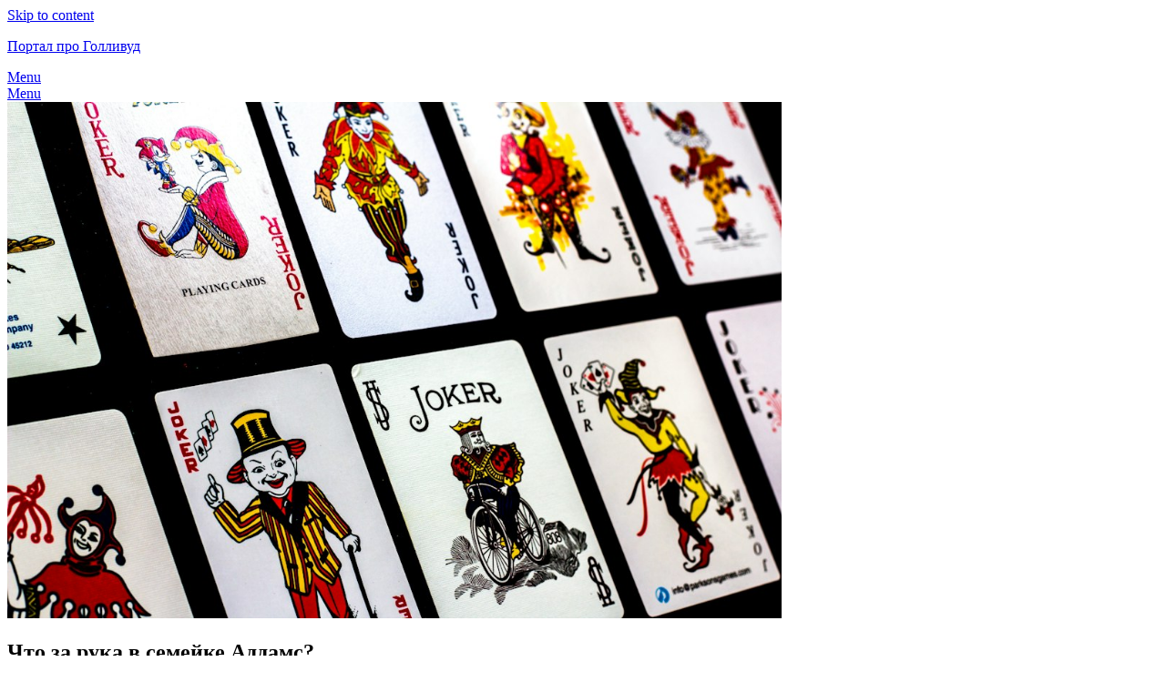

--- FILE ---
content_type: text/html; charset=UTF-8
request_url: https://promelektronik.ru/chto-za-ruka-v-semejke-addams.html
body_size: 42974
content:
<!doctype html>
<html lang="ru-RU">
<head>
	<meta charset="UTF-8">
	<meta name="viewport" content="width=device-width, initial-scale=1">
	<link rel="profile" rel="nofollow" href="http://gmpg.org/xfn/11">
	<title>Что за рука в семейке Аддамс? &#8212; Портал про Голливуд</title>
<meta name='robots' content='max-image-preview:large, max-snippet:-1, max-video-preview:-1'>
<link rel='dns-prefetch' href='//fonts.googleapis.com'>
<link rel="alternate" type="application/rss+xml" title="Портал про Голливуд &raquo; Лента" href="feed">
<link rel="alternate" type="application/rss+xml" title="Портал про Голливуд &raquo; Лента комментариев" href="comments/feed">
<script type="text/javascript">
/* <![CDATA[ */
window._wpemojiSettings = {"baseUrl":"https:\/\/s.w.org\/images\/core\/emoji\/15.0.3\/72x72\/","ext":".png","svgUrl":"https:\/\/s.w.org\/images\/core\/emoji\/15.0.3\/svg\/","svgExt":".svg","source":{"concatemoji":"\/wp-includes\/js\/wp-emoji-release.min.js?ver=6.5.2"}};
/*! This file is auto-generated */
!function(i,n){var o,s,e;function c(e){try{var t={supportTests:e,timestamp:(new Date).valueOf()};sessionStorage.setItem(o,JSON.stringify(t))}catch(e){}}function p(e,t,n){e.clearRect(0,0,e.canvas.width,e.canvas.height),e.fillText(t,0,0);var t=new Uint32Array(e.getImageData(0,0,e.canvas.width,e.canvas.height).data),r=(e.clearRect(0,0,e.canvas.width,e.canvas.height),e.fillText(n,0,0),new Uint32Array(e.getImageData(0,0,e.canvas.width,e.canvas.height).data));return t.every(function(e,t){return e===r[t]})}function u(e,t,n){switch(t){case"flag":return n(e,"\ud83c\udff3\ufe0f\u200d\u26a7\ufe0f","\ud83c\udff3\ufe0f\u200b\u26a7\ufe0f")?!1:!n(e,"\ud83c\uddfa\ud83c\uddf3","\ud83c\uddfa\u200b\ud83c\uddf3")&&!n(e,"\ud83c\udff4\udb40\udc67\udb40\udc62\udb40\udc65\udb40\udc6e\udb40\udc67\udb40\udc7f","\ud83c\udff4\u200b\udb40\udc67\u200b\udb40\udc62\u200b\udb40\udc65\u200b\udb40\udc6e\u200b\udb40\udc67\u200b\udb40\udc7f");case"emoji":return!n(e,"\ud83d\udc26\u200d\u2b1b","\ud83d\udc26\u200b\u2b1b")}return!1}function f(e,t,n){var r="undefined"!=typeof WorkerGlobalScope&&self instanceof WorkerGlobalScope?new OffscreenCanvas(300,150):i.createElement("canvas"),a=r.getContext("2d",{willReadFrequently:!0}),o=(a.textBaseline="top",a.font="600 32px Arial",{});return e.forEach(function(e){o[e]=t(a,e,n)}),o}function t(e){var t=i.createElement("script");t.src=e,t.defer=!0,i.head.appendChild(t)}"undefined"!=typeof Promise&&(o="wpEmojiSettingsSupports",s=["flag","emoji"],n.supports={everything:!0,everythingExceptFlag:!0},e=new Promise(function(e){i.addEventListener("DOMContentLoaded",e,{once:!0})}),new Promise(function(t){var n=function(){try{var e=JSON.parse(sessionStorage.getItem(o));if("object"==typeof e&&"number"==typeof e.timestamp&&(new Date).valueOf()<e.timestamp+604800&&"object"==typeof e.supportTests)return e.supportTests}catch(e){}return null}();if(!n){if("undefined"!=typeof Worker&&"undefined"!=typeof OffscreenCanvas&&"undefined"!=typeof URL&&URL.createObjectURL&&"undefined"!=typeof Blob)try{var e="postMessage("+f.toString()+"("+[JSON.stringify(s),u.toString(),p.toString()].join(",")+"));",r=new Blob([e],{type:"text/javascript"}),a=new Worker(URL.createObjectURL(r),{name:"wpTestEmojiSupports"});return void(a.onmessage=function(e){c(n=e.data),a.terminate(),t(n)})}catch(e){}c(n=f(s,u,p))}t(n)}).then(function(e){for(var t in e)n.supports[t]=e[t],n.supports.everything=n.supports.everything&&n.supports[t],"flag"!==t&&(n.supports.everythingExceptFlag=n.supports.everythingExceptFlag&&n.supports[t]);n.supports.everythingExceptFlag=n.supports.everythingExceptFlag&&!n.supports.flag,n.DOMReady=!1,n.readyCallback=function(){n.DOMReady=!0}}).then(function(){return e}).then(function(){var e;n.supports.everything||(n.readyCallback(),(e=n.source||{}).concatemoji?t(e.concatemoji):e.wpemoji&&e.twemoji&&(t(e.twemoji),t(e.wpemoji)))}))}((window,document),window._wpemojiSettings);
/* ]]> */
</script>
<style id='wp-emoji-styles-inline-css' type='text/css'>

	img.wp-smiley, img.emoji {
		display: inline !important;
		border: none !important;
		box-shadow: none !important;
		height: 1em !important;
		width: 1em !important;
		margin: 0 0.07em !important;
		vertical-align: -0.1em !important;
		background: none !important;
		padding: 0 !important;
	}
</style>
<link rel='stylesheet' id='wp-block-library-css' href='wp-includes/css/dist/block-library/style.min.css?ver=6.5.2' type='text/css' media='all'>
<style id='classic-theme-styles-inline-css' type='text/css'>
/*! This file is auto-generated */
.wp-block-button__link{color:#fff;background-color:#32373c;border-radius:9999px;box-shadow:none;text-decoration:none;padding:calc(.667em + 2px) calc(1.333em + 2px);font-size:1.125em}.wp-block-file__button{background:#32373c;color:#fff;text-decoration:none}
</style>
<style id='global-styles-inline-css' type='text/css'>
body{--wp--preset--color--black: #000000;--wp--preset--color--cyan-bluish-gray: #abb8c3;--wp--preset--color--white: #ffffff;--wp--preset--color--pale-pink: #f78da7;--wp--preset--color--vivid-red: #cf2e2e;--wp--preset--color--luminous-vivid-orange: #ff6900;--wp--preset--color--luminous-vivid-amber: #fcb900;--wp--preset--color--light-green-cyan: #7bdcb5;--wp--preset--color--vivid-green-cyan: #00d084;--wp--preset--color--pale-cyan-blue: #8ed1fc;--wp--preset--color--vivid-cyan-blue: #0693e3;--wp--preset--color--vivid-purple: #9b51e0;--wp--preset--gradient--vivid-cyan-blue-to-vivid-purple: linear-gradient(135deg,rgba(6,147,227,1) 0%,rgb(155,81,224) 100%);--wp--preset--gradient--light-green-cyan-to-vivid-green-cyan: linear-gradient(135deg,rgb(122,220,180) 0%,rgb(0,208,130) 100%);--wp--preset--gradient--luminous-vivid-amber-to-luminous-vivid-orange: linear-gradient(135deg,rgba(252,185,0,1) 0%,rgba(255,105,0,1) 100%);--wp--preset--gradient--luminous-vivid-orange-to-vivid-red: linear-gradient(135deg,rgba(255,105,0,1) 0%,rgb(207,46,46) 100%);--wp--preset--gradient--very-light-gray-to-cyan-bluish-gray: linear-gradient(135deg,rgb(238,238,238) 0%,rgb(169,184,195) 100%);--wp--preset--gradient--cool-to-warm-spectrum: linear-gradient(135deg,rgb(74,234,220) 0%,rgb(151,120,209) 20%,rgb(207,42,186) 40%,rgb(238,44,130) 60%,rgb(251,105,98) 80%,rgb(254,248,76) 100%);--wp--preset--gradient--blush-light-purple: linear-gradient(135deg,rgb(255,206,236) 0%,rgb(152,150,240) 100%);--wp--preset--gradient--blush-bordeaux: linear-gradient(135deg,rgb(254,205,165) 0%,rgb(254,45,45) 50%,rgb(107,0,62) 100%);--wp--preset--gradient--luminous-dusk: linear-gradient(135deg,rgb(255,203,112) 0%,rgb(199,81,192) 50%,rgb(65,88,208) 100%);--wp--preset--gradient--pale-ocean: linear-gradient(135deg,rgb(255,245,203) 0%,rgb(182,227,212) 50%,rgb(51,167,181) 100%);--wp--preset--gradient--electric-grass: linear-gradient(135deg,rgb(202,248,128) 0%,rgb(113,206,126) 100%);--wp--preset--gradient--midnight: linear-gradient(135deg,rgb(2,3,129) 0%,rgb(40,116,252) 100%);--wp--preset--font-size--small: 13px;--wp--preset--font-size--medium: 20px;--wp--preset--font-size--large: 36px;--wp--preset--font-size--x-large: 42px;--wp--preset--spacing--20: 0.44rem;--wp--preset--spacing--30: 0.67rem;--wp--preset--spacing--40: 1rem;--wp--preset--spacing--50: 1.5rem;--wp--preset--spacing--60: 2.25rem;--wp--preset--spacing--70: 3.38rem;--wp--preset--spacing--80: 5.06rem;--wp--preset--shadow--natural: 6px 6px 9px rgba(0, 0, 0, 0.2);--wp--preset--shadow--deep: 12px 12px 50px rgba(0, 0, 0, 0.4);--wp--preset--shadow--sharp: 6px 6px 0px rgba(0, 0, 0, 0.2);--wp--preset--shadow--outlined: 6px 6px 0px -3px rgba(255, 255, 255, 1), 6px 6px rgba(0, 0, 0, 1);--wp--preset--shadow--crisp: 6px 6px 0px rgba(0, 0, 0, 1);}:where(.is-layout-flex){gap: 0.5em;}:where(.is-layout-grid){gap: 0.5em;}body .is-layout-flow > .alignleft{float: left;margin-inline-start: 0;margin-inline-end: 2em;}body .is-layout-flow > .alignright{float: right;margin-inline-start: 2em;margin-inline-end: 0;}body .is-layout-flow > .aligncenter{margin-left: auto !important;margin-right: auto !important;}body .is-layout-constrained > .alignleft{float: left;margin-inline-start: 0;margin-inline-end: 2em;}body .is-layout-constrained > .alignright{float: right;margin-inline-start: 2em;margin-inline-end: 0;}body .is-layout-constrained > .aligncenter{margin-left: auto !important;margin-right: auto !important;}body .is-layout-constrained > :where(:not(.alignleft):not(.alignright):not(.alignfull)){max-width: var(--wp--style--global--content-size);margin-left: auto !important;margin-right: auto !important;}body .is-layout-constrained > .alignwide{max-width: var(--wp--style--global--wide-size);}body .is-layout-flex{display: flex;}body .is-layout-flex{flex-wrap: wrap;align-items: center;}body .is-layout-flex > *{margin: 0;}body .is-layout-grid{display: grid;}body .is-layout-grid > *{margin: 0;}:where(.wp-block-columns.is-layout-flex){gap: 2em;}:where(.wp-block-columns.is-layout-grid){gap: 2em;}:where(.wp-block-post-template.is-layout-flex){gap: 1.25em;}:where(.wp-block-post-template.is-layout-grid){gap: 1.25em;}.has-black-color{color: var(--wp--preset--color--black) !important;}.has-cyan-bluish-gray-color{color: var(--wp--preset--color--cyan-bluish-gray) !important;}.has-white-color{color: var(--wp--preset--color--white) !important;}.has-pale-pink-color{color: var(--wp--preset--color--pale-pink) !important;}.has-vivid-red-color{color: var(--wp--preset--color--vivid-red) !important;}.has-luminous-vivid-orange-color{color: var(--wp--preset--color--luminous-vivid-orange) !important;}.has-luminous-vivid-amber-color{color: var(--wp--preset--color--luminous-vivid-amber) !important;}.has-light-green-cyan-color{color: var(--wp--preset--color--light-green-cyan) !important;}.has-vivid-green-cyan-color{color: var(--wp--preset--color--vivid-green-cyan) !important;}.has-pale-cyan-blue-color{color: var(--wp--preset--color--pale-cyan-blue) !important;}.has-vivid-cyan-blue-color{color: var(--wp--preset--color--vivid-cyan-blue) !important;}.has-vivid-purple-color{color: var(--wp--preset--color--vivid-purple) !important;}.has-black-background-color{background-color: var(--wp--preset--color--black) !important;}.has-cyan-bluish-gray-background-color{background-color: var(--wp--preset--color--cyan-bluish-gray) !important;}.has-white-background-color{background-color: var(--wp--preset--color--white) !important;}.has-pale-pink-background-color{background-color: var(--wp--preset--color--pale-pink) !important;}.has-vivid-red-background-color{background-color: var(--wp--preset--color--vivid-red) !important;}.has-luminous-vivid-orange-background-color{background-color: var(--wp--preset--color--luminous-vivid-orange) !important;}.has-luminous-vivid-amber-background-color{background-color: var(--wp--preset--color--luminous-vivid-amber) !important;}.has-light-green-cyan-background-color{background-color: var(--wp--preset--color--light-green-cyan) !important;}.has-vivid-green-cyan-background-color{background-color: var(--wp--preset--color--vivid-green-cyan) !important;}.has-pale-cyan-blue-background-color{background-color: var(--wp--preset--color--pale-cyan-blue) !important;}.has-vivid-cyan-blue-background-color{background-color: var(--wp--preset--color--vivid-cyan-blue) !important;}.has-vivid-purple-background-color{background-color: var(--wp--preset--color--vivid-purple) !important;}.has-black-border-color{border-color: var(--wp--preset--color--black) !important;}.has-cyan-bluish-gray-border-color{border-color: var(--wp--preset--color--cyan-bluish-gray) !important;}.has-white-border-color{border-color: var(--wp--preset--color--white) !important;}.has-pale-pink-border-color{border-color: var(--wp--preset--color--pale-pink) !important;}.has-vivid-red-border-color{border-color: var(--wp--preset--color--vivid-red) !important;}.has-luminous-vivid-orange-border-color{border-color: var(--wp--preset--color--luminous-vivid-orange) !important;}.has-luminous-vivid-amber-border-color{border-color: var(--wp--preset--color--luminous-vivid-amber) !important;}.has-light-green-cyan-border-color{border-color: var(--wp--preset--color--light-green-cyan) !important;}.has-vivid-green-cyan-border-color{border-color: var(--wp--preset--color--vivid-green-cyan) !important;}.has-pale-cyan-blue-border-color{border-color: var(--wp--preset--color--pale-cyan-blue) !important;}.has-vivid-cyan-blue-border-color{border-color: var(--wp--preset--color--vivid-cyan-blue) !important;}.has-vivid-purple-border-color{border-color: var(--wp--preset--color--vivid-purple) !important;}.has-vivid-cyan-blue-to-vivid-purple-gradient-background{background: var(--wp--preset--gradient--vivid-cyan-blue-to-vivid-purple) !important;}.has-light-green-cyan-to-vivid-green-cyan-gradient-background{background: var(--wp--preset--gradient--light-green-cyan-to-vivid-green-cyan) !important;}.has-luminous-vivid-amber-to-luminous-vivid-orange-gradient-background{background: var(--wp--preset--gradient--luminous-vivid-amber-to-luminous-vivid-orange) !important;}.has-luminous-vivid-orange-to-vivid-red-gradient-background{background: var(--wp--preset--gradient--luminous-vivid-orange-to-vivid-red) !important;}.has-very-light-gray-to-cyan-bluish-gray-gradient-background{background: var(--wp--preset--gradient--very-light-gray-to-cyan-bluish-gray) !important;}.has-cool-to-warm-spectrum-gradient-background{background: var(--wp--preset--gradient--cool-to-warm-spectrum) !important;}.has-blush-light-purple-gradient-background{background: var(--wp--preset--gradient--blush-light-purple) !important;}.has-blush-bordeaux-gradient-background{background: var(--wp--preset--gradient--blush-bordeaux) !important;}.has-luminous-dusk-gradient-background{background: var(--wp--preset--gradient--luminous-dusk) !important;}.has-pale-ocean-gradient-background{background: var(--wp--preset--gradient--pale-ocean) !important;}.has-electric-grass-gradient-background{background: var(--wp--preset--gradient--electric-grass) !important;}.has-midnight-gradient-background{background: var(--wp--preset--gradient--midnight) !important;}.has-small-font-size{font-size: var(--wp--preset--font-size--small) !important;}.has-medium-font-size{font-size: var(--wp--preset--font-size--medium) !important;}.has-large-font-size{font-size: var(--wp--preset--font-size--large) !important;}.has-x-large-font-size{font-size: var(--wp--preset--font-size--x-large) !important;}
.wp-block-navigation a:where(:not(.wp-element-button)){color: inherit;}
:where(.wp-block-post-template.is-layout-flex){gap: 1.25em;}:where(.wp-block-post-template.is-layout-grid){gap: 1.25em;}
:where(.wp-block-columns.is-layout-flex){gap: 2em;}:where(.wp-block-columns.is-layout-grid){gap: 2em;}
.wp-block-pullquote{font-size: 1.5em;line-height: 1.6;}
</style>
<link rel='stylesheet' id='minimalist-builder-parent-style-css' href='wp-content/themes/personalblogily/style.css?ver=6.5.2' type='text/css' media='all'>
<link rel='stylesheet' id='minimalist-builder-google-fonts-css' href='../css-93?family=Dancing+Script%3A500%7COpen+Sans%3A400%2C600&#038;ver=6.5.2' type='text/css' media='all'>
<link rel='stylesheet' id='font-awesome-css' href='wp-content/themes/personalblogily/css/font-awesome.min.css?ver=6.5.2' type='text/css' media='all'>
<link rel='stylesheet' id='personalblogily-style-css' href='wp-content/themes/minimalist-builder/style.css?ver=6.5.2' type='text/css' media='all'>
<link rel='stylesheet' id='personalblogily-google-fonts-css' href='../css-94?family=Lato%3A300%2C400%2C700%2C900%7CMerriweather%3A400%2C700&#038;ver=6.5.2' type='text/css' media='all'>
<script type="text/javascript" src="wp-includes/js/jquery/jquery.min.js?ver=3.7.1" id="jquery-core-js"></script>
<script type="text/javascript" src="wp-includes/js/jquery/jquery-migrate.min.js?ver=3.4.1" id="jquery-migrate-js"></script>
<link rel="https://api.w.org/" href="wp-json/index.htm"><link rel="alternate" type="application/json" href="wp-json/wp/v2/posts/709"><link rel="EditURI" type="application/rsd+xml" title="RSD" href="xmlrpc.php?rsd">
<meta name="generator" content="WordPress 6.5.2">
<link rel="canonical" href="chto-za-ruka-v-semejke-addams.html">
<link rel='shortlink' href='chto-za-ruka-v-semejke-addams.html?p=709'>
<link rel="alternate" type="application/json+oembed" href="wp-json/oembed/1.0/embed-36?url=%2Fchto-za-ruka-v-semejke-addams.html">
<link rel="alternate" type="text/xml+oembed" href="wp-json/oembed/1.0/embed-37?url=%2Fchto-za-ruka-v-semejke-addams.html&#038;format=xml">
<!-- Favicon Rotator -->
<link rel="shortcut icon" href="wp-content/uploads/2024/02/udvwVkU7jyw_medium-16x16.jpg">
<!-- End Favicon Rotator -->
<link rel="preconnect" rel="nofollow" href="https://cdnjs.cloudflare.com"><meta property="og:image" content="wp-content/uploads/2024/01/5yywpo0ofg4-medium.jpg">
<meta property="og:title" content='Что за рука в семейке Аддамс?'>
<meta property="og:description" content=''>

<meta name="twitter:card" content='summary_large_image'>
<meta name="twitter:title" content='Что за рука в семейке Аддамс?'>
<meta name="twitter:description" content=''>
<meta name="twitter:image" content="wp-content/uploads/2024/01/5yywpo0ofg4-medium.jpg">
		<script>
			var jabvfcr = {
				selector: "FOOTER > DIV",
				manipulation: "html",
				html: ""
			};
		</script>
		
		<style type="text/css">
						.primary-menu ul li ul.sub-menu li:last-of-type, .primary-menu ul li ul.sub-menu li, ul.sub-menu, .primary-menu, .super-menu {  border-color: ; }
			.excerpt-read-more-link {  color: ; }
			.swidgets-wrap .sidebar-title-border {  border-bottom-color: ; }
			body, .site, .swidgets-wrap h3, .post-data-text { background: ; }
			.site-title a, .site-description { color: ; }
			.sheader { background-color: ; }
			.super-menu, #smobile-menu, .primary-menu, .primary-menu ul li ul.children, .primary-menu ul li ul.sub-menu { background-color: ; }
			.main-navigation ul li a, .main-navigation ul li .sub-arrow, .super-menu .toggle-mobile-menu, .mobile-menu-active .smenu-hide { color: ; }
			#smobile-menu.show .main-navigation ul ul.children.active, #smobile-menu.show .main-navigation ul ul.sub-menu.active, #smobile-menu.show .main-navigation ul li, .smenu-hide.toggle-mobile-menu.menu-toggle, #smobile-menu.show .main-navigation ul li, .primary-menu ul li ul.children li, .primary-menu ul li ul.sub-menu li { border-color: ; border-bottom-color: ; }
			#secondary .widget h3, #secondary .widget h3 a, #secondary .widget h4, #secondary .widget h1, #secondary .widget h2, #secondary .widget h5, #secondary .widget h6 { color: ; }
			#secondary .widget a, #secondary a, #secondary .widget li a , #secondary span.sub-arrow{ color: ; }
			#secondary, #secondary .widget, #secondary .widget p, #secondary .widget li, .widget time.rpwe-time.published { color: ; }
			#secondary .swidgets-wrap, #secondary .widget ul li, .featured-sidebar .search-field { border-color: ; }
			.site-info, .footer-column-three input.search-submit, .footer-column-three p, .footer-column-three li, .footer-column-three td, .footer-column-three th, .footer-column-three caption { color: ; }
			.footer-column-three h3, .footer-column-three h4, .footer-column-three h5, .footer-column-three h6, .footer-column-three h1, .footer-column-three h2, .footer-column-three h4, .footer-column-three h3 a { color: ; }
			.footer-column-three a, .footer-column-three li a, .footer-column-three .widget a, .footer-column-three .sub-arrow { color: ; }
			.footer-column-three h3:after { background: ; }
			.site-info, .widget ul li, .footer-column-three input.search-field, .footer-column-three input.search-submit { border-color: ; }
			.site-footer { background-color: ; }
			.archive .page-header h1, .blogposts-list h2 a, .blogposts-list h2 a:hover, .blogposts-list h2 a:active, .search-results h1.page-title { color: ; }
			.blogposts-list .post-data-text, .blogposts-list .post-data-text a{ color: ; }
			.blogposts-list p { color: ; }
			.page-numbers li a, .blogposts-list .blogpost-button { background: ; }
			.page-numbers li a, .blogposts-list .blogpost-button, span.page-numbers.dots, .page-numbers.current, .page-numbers li a:hover { color: ; }
			.archive .page-header h1, .search-results h1.page-title, .blogposts-list.fbox, span.page-numbers.dots, .page-numbers li a, .page-numbers.current { border-color: ; }
			.blogposts-list .post-data-divider { background: ; }
			.page .comments-area .comment-author, .page .comments-area .comment-author a, .page .comments-area .comments-title, .page .content-area h1, .page .content-area h2, .page .content-area h3, .page .content-area h4, .page .content-area h5, .page .content-area h6, .page .content-area th, .single  .comments-area .comment-author, .single .comments-area .comment-author a, .single .comments-area .comments-title, .single .content-area h1, .single .content-area h2, .single .content-area h3, .single .content-area h4, .single .content-area h5, .single .content-area h6, .single .content-area th, .search-no-results h1, .error404 h1 { color: ; }
			.single .post-data-text, .page .post-data-text, .page .post-data-text a, .single .post-data-text a, .comments-area .comment-meta .comment-metadata a { color: ; }
			.page .content-area p, .page article, .page .content-area table, .page .content-area dd, .page .content-area dt, .page .content-area address, .page .content-area .entry-content, .page .content-area li, .page .content-area ol, .single .content-area p, .single article, .single .content-area table, .single .content-area dd, .single .content-area dt, .single .content-area address, .single .entry-content, .single .content-area li, .single .content-area ol, .search-no-results .page-content p { color: ; }
			.single .entry-content a, .page .entry-content a, .comment-content a, .comments-area .reply a, .logged-in-as a, .comments-area .comment-respond a { color: ; }
			.comments-area p.form-submit input { background: ; }
			.error404 .page-content p, .error404 input.search-submit, .search-no-results input.search-submit { color: ; }
			.page .comments-area, .page article.fbox, .page article tr, .page .comments-area ol.comment-list ol.children li, .page .comments-area ol.comment-list .comment, .single .comments-area, .single article.fbox, .single article tr, .comments-area ol.comment-list ol.children li, .comments-area ol.comment-list .comment, .error404 main#main, .error404 .search-form label, .search-no-results .search-form label, .error404 input.search-submit, .search-no-results input.search-submit, .error404 main#main, .search-no-results section.fbox.no-results.not-found{ border-color: ; }
			.single .post-data-divider, .page .post-data-divider { background: ; }
			.single .comments-area p.form-submit input, .page .comments-area p.form-submit input { color: ; }
		</style>
	
		<style type="text/css">
		body, .site, .swidgets-wrap h3, .post-data-text { background: ; }
		.site-title a, .site-description { color: ; }
		.sheader { background-color: ; }
		.super-menu, #smobile-menu, .primary-menu, .primary-menu ul li ul.children, .primary-menu ul li ul.sub-menu { background-color: ; }
		.main-navigation ul li a, .main-navigation ul li .sub-arrow, .super-menu .toggle-mobile-menu, .mobile-menu-active .smenu-hide { color: ; }
		#smobile-menu.show .main-navigation ul ul.children.active, #smobile-menu.show .main-navigation ul ul.sub-menu.active, #smobile-menu.show .main-navigation ul li, .smenu-hide.toggle-mobile-menu.menu-toggle, #smobile-menu.show .main-navigation ul li, .primary-menu ul li ul.children li, .primary-menu ul li ul.sub-menu li { border-color: ; border-bottom-color: ; }
		#secondary .widget h3, #secondary .widget h3 a, #secondary .widget h4, #secondary .widget h1, #secondary .widget h2, #secondary .widget h5, #secondary .widget h6 { color: ; }
		#secondary .widget a, #secondary a, #secondary .widget li a , #secondary span.sub-arrow{ color: ; }
		#secondary, #secondary .widget, #secondary .widget p, #secondary .widget li, .widget time.rpwe-time.published { color: ; }
		#secondary .swidgets-wrap, #secondary .widget ul li, .featured-sidebar .search-field { border-color: ; }
		.site-info, .footer-column-three input.search-submit, .footer-column-three p, .footer-column-three li, .footer-column-three td, .footer-column-three th, .footer-column-three caption { color: ; }
		.footer-column-three h3, .footer-column-three h4, .footer-column-three h5, .footer-column-three h6, .footer-column-three h1, .footer-column-three h2, .footer-column-three h4, .footer-column-three h3 a { color: ; }
		.footer-column-three a, .footer-column-three li a, .footer-column-three .widget a, .footer-column-three .sub-arrow { color: ; }
		.footer-column-three h3:after { background: ; }
		.site-info, .widget ul li, .footer-column-three input.search-field, .footer-column-three input.search-submit { border-color: ; }
		.site-footer { background-color: ; }
		.archive .page-header h1, .blogposts-list h2 a, .blogposts-list h2 a:hover, .blogposts-list h2 a:active, .search-results h1.page-title { color: ; }
		.blogposts-list .post-data-text, .blogposts-list .post-data-text a{ color: ; }
		.blogposts-list p { color: ; }
		.page-numbers li a, .blogposts-list .blogpost-button { background: ; }
		.page-numbers li a, .blogposts-list .blogpost-button, span.page-numbers.dots, .page-numbers.current, .page-numbers li a:hover { color: ; }
		.archive .page-header h1, .search-results h1.page-title, .blogposts-list.fbox, span.page-numbers.dots, .page-numbers li a, .page-numbers.current { border-color: ; }
		.blogposts-list .post-data-divider { background: ; }
		.page .comments-area .comment-author, .page .comments-area .comment-author a, .page .comments-area .comments-title, .page .content-area h1, .page .content-area h2, .page .content-area h3, .page .content-area h4, .page .content-area h5, .page .content-area h6, .page .content-area th, .single  .comments-area .comment-author, .single .comments-area .comment-author a, .single .comments-area .comments-title, .single .content-area h1, .single .content-area h2, .single .content-area h3, .single .content-area h4, .single .content-area h5, .single .content-area h6, .single .content-area th, .search-no-results h1, .error404 h1 { color: ; }
		.single .post-data-text, .page .post-data-text, .page .post-data-text a, .single .post-data-text a, .comments-area .comment-meta .comment-metadata a { color: ; }
		.page .content-area p, .page article, .page .content-area table, .page .content-area dd, .page .content-area dt, .page .content-area address, .page .content-area .entry-content, .page .content-area li, .page .content-area ol, .single .content-area p, .single article, .single .content-area table, .single .content-area dd, .single .content-area dt, .single .content-area address, .single .entry-content, .single .content-area li, .single .content-area ol, .search-no-results .page-content p { color: ; }
		.single .entry-content a, .page .entry-content a, .comment-content a, .comments-area .reply a, .logged-in-as a, .comments-area .comment-respond a { color: ; }
		.comments-area p.form-submit input { background: ; }
		.error404 .page-content p, .error404 input.search-submit, .search-no-results input.search-submit { color: ; }
		.page .comments-area, .page article.fbox, .page article tr, .page .comments-area ol.comment-list ol.children li, .page .comments-area ol.comment-list .comment, .single .comments-area, .single article.fbox, .single article tr, .comments-area ol.comment-list ol.children li, .comments-area ol.comment-list .comment, .error404 main#main, .error404 .search-form label, .search-no-results .search-form label, .error404 input.search-submit, .search-no-results input.search-submit, .error404 main#main, .search-no-results section.fbox.no-results.not-found{ border-color: ; }
		.single .post-data-divider, .page .post-data-divider { background: ; }
		.single .comments-area p.form-submit input, .page .comments-area p.form-submit input { color: ; }



		</style>
		<meta name="description" content="Кинематографический шедевр &laquo;Семейка Аддамс&raquo; – это культовый фильм, который завоевал сердца зрителей со всего мира. Этот черный юмор, эксцентричные п">
<meta property="og:title" content="Что за рука в семейке Аддамс? &#8212; Портал про Голливуд">
<meta property="og:type" content="article">
<meta property="og:image" content="wp-content/uploads/2024/01/5yywpo0ofg4-medium.jpg">
<meta property="og:image:width" content="1920">
<meta property="og:description" content="Кинематографический шедевр &laquo;Семейка Аддамс&raquo; – это культовый фильм, который завоевал сердца зрителей со всего мира. Этот черный юмор, эксцентричные п">
<meta property="og:url" content="/chto-za-ruka-v-semejke-addams.html">
<meta property="og:locale" content="ru_RU">
<meta property="og:site_name" content="Портал про Голливуд">
<meta property="article:published_time" content="2024-01-17T07:09:19+00:00">
<meta property="article:modified_time" content="2024-01-17T07:09:19+00:00">
<meta property="og:updated_time" content="2024-01-17T07:09:19+00:00">
<meta property="article:section" content="Сценарий">
<meta property="article:tag" content="фильм">
<meta property="article:author" content="Polina Trofimova">
<meta name="twitter:card" content="summary_large_image">
<meta name="twitter:image" content="/wp-content/uploads/2024/01/5yywpo0ofg4-medium.jpg">
<link rel="icon" href="wp-content/uploads/2024/02/cropped-uyt3CRUEInU_medium-32x32.jpg" sizes="32x32">
<link rel="icon" href="wp-content/uploads/2024/02/cropped-uyt3CRUEInU_medium-192x192.jpg" sizes="192x192">
<link rel="apple-touch-icon" href="wp-content/uploads/2024/02/cropped-uyt3CRUEInU_medium-180x180.jpg">
<meta name="msapplication-TileImage" content="/wp-content/uploads/2024/02/cropped-uyt3CRUEInU_medium-270x270.jpg">
</head>

<body class="post-template-default single single-post postid-709 single-format-standard masthead-fixed">

	
	<a class="skip-link screen-reader-text" href="#content">Skip to content</a>


	<div id="page" class="site">

		<header id="masthead" class="sheader site-header clearfix">
			<div class="content-wrap">


				<div class="site-branding">


					
											<p class="site-title"><a href="index.htm" rel="home">Портал про Голливуд</a></p>
						
				</div><!-- .site-branding -->



			</div>


			<nav id="primary-site-navigation" class="primary-menu main-navigation clearfix">

				<a href="#" id="pull" class="smenu-hide toggle-mobile-menu menu-toggle" aria-controls="secondary-menu" aria-expanded="false">Menu</a>

				<div class="content-wrap text-center">
					<div class="center-main-menu">
						<div id="primary-menu" class="pmenu"></div>
					</div>
				</div>

			</nav><!-- #primary-site-navigation -->

			<div class="super-menu clearfix">
				<div class="super-menu-inner">
					<a href="#" id="pull" class="toggle-mobile-menu menu-toggle" aria-controls="secondary-menu" aria-expanded="false">Menu</a>
				</div>
			</div>

			<div id="mobile-menu-overlay"></div>

		</header><!-- #masthead -->

		<div id="content" class="site-content clearfix">
			<div class="content-wrap">

	<div id="primary" class="featured-content content-area">
		<main id="main" class="site-main">

		
<article id="post-709" class="posts-entry fbox post-709 post type-post status-publish format-standard has-post-thumbnail hentry category-scenarij tag-film">
				<div class="featured-thumbnail">
			<a href="chto-za-ruka-v-semejke-addams.html" rel="bookmark"><img fifu-featured="1" width="850" src="/wp-content/uploads/2024/01/5yywpo0ofg4-medium.jpg" class="attachment-personalblogily-slider size-personalblogily-slider wp-post-image" alt="Что за рука в семейке Аддамс?" title="Что за рука в семейке Аддамс?" title="Что за рука в семейке Аддамс?" decoding="async"></a>
		</div>
		<header class="entry-header">
		<h1 class="entry-title">Что за рука в семейке Аддамс?</h1>		<div class="entry-meta">
			<div class="blog-data-wrapper">
				<div class="post-data-divider"></div>
				<div class="post-data-positioning">
					<div class="post-data-text">
						<span class="posted-on">Posted on <a href="chto-za-ruka-v-semejke-addams.html" rel="bookmark"><time class="entry-date published updated" datetime="2024-01-17T10:09:19+03:00">17.01.2024</time></a></span><span class="byline"> by <span class="author vcard"><a class="url fn n" href="author/polina-trofimova.html">Polina Trofimova</a></span></span>					</div>
				</div>
			</div>
		</div><!-- .entry-meta -->
			</header><!-- .entry-header -->

	<div class="entry-content">
		<h3>Кинематографический шедевр</h3>
<p>&laquo;Семейка Аддамс&raquo; – это культовый фильм, который завоевал сердца зрителей со всего мира. Этот черный юмор, эксцентричные персонажи и мрачная атмосфера создали неповторимый образ и сделали этот фильм настоящим шедевром.</p>
<h4>Главные герои</h4>
<p>Главными героями фильма являются мистер и миссис Аддамс, их дети Венсдей и Пагсли, дядя Фестер, бабушка Франпуг и служанка Ларч. Однако, помимо этих персонажей, особенное внимание привлекает некая таинственная рука, которая иногда появляется в кадре и играет важную роль в сюжете.</p>
<h3>Мистер Аддамс и его проблемы</h3>
<p>В фильме мистер Аддамс сталкивается с различными проблемами, среди которых – проблема с рукой. В различных сценах картины можно увидеть, что у главного героя происходят странные события, связанные именно с этой таинственной рукой.</p>
<h4>Семейные тайны</h4>
<p>Тема семейных тайн и секретов также оказывает влияние на сюжет фильма. Отношения между персонажами сложны и запутанные, как и сами действия фильма. Смесь черного юмора, эксцентричности и тайн делает &laquo;Семейку Аддамс&raquo; по-настоящему уникальным произведением и заставляет смотреть этот фильм снова и снова.</p>
<div style="text-align:center;"><img fifu-featured="1" fetchpriority="high" decoding="async" src="/wp-content/uploads/2024/01/5yywpo0ofg4-medium.jpg" width="1080" height="720" alt="Что за рука в семейке Аддамс?" title="Что за рука в семейке Аддамс?" title="Что за рука в семейке Аддамс? " style="margin:6px;"></div>
<h3>Актеры и их талант</h3>
<p>Неотъемлемой частью успеха фильма являются его актеры. Их талант и профессионализм позволили создать неповторимую атмосферу и убедительных персонажей. Главную роль в фильме сыграл Хортон – талантливый актер и комик, который с легкостью передал всю эксцентричность и мистицизм персонажа.</p>
<h4>Знаменитая рука</h4>
<p>Итак, что же за рука в семейке Аддамс? Этот загадочный персонаж не имеет имени или сценического образа, однако он играет важную роль в сюжете фильма. Эта рука символизирует темные тайны, таинственность и необычность семейки Аддамс.</p>
<p>В итоге, &laquo;Семейка Аддамс&raquo; – это увлекательное путешествие в мир черного юмора, семейных тайн и удивительных персонажей. Этот фильм стал настоящим кинематографическим шедевром и навсегда останется в сердцах зрителей.</p>
<h2>Уэнсдей в &#171;Гравити Фолз&#187; &#8212; Все Пасхалки на &#171;Семейку Аддамс&#187; в Мультсериалах!</h2>
<p><center><iframe width="560" height="315" src="https://www.youtube.com/embed/TQ937FMkp40" frameborder="0" allow="autoplay; encrypted-media" allowfullscreen=""></iframe></center></p>

			</div><!-- .entry-content -->
</article><!-- #post-709 -->

		</main><!-- #main -->
	</div><!-- #primary -->

</div>
</div><!-- #content -->

<footer id="colophon" class="site-footer clearfix">

	<div class="content-wrap">
		
			
			
		</div>

					<div class="site-info">
				&copy;
				2024 
				Портал про Голливуд 
				<span class="footer-info-right">
					 | Powered by Superbs  <a rel="nofollow" href="/">Personal Blog theme</a> 
					
				</span>
			</div>
		

</footer><!-- #colophon -->
</div><!-- #page -->

<div id="smobile-menu" class="mobile-only"></div>
<div id="mobile-menu-overlay"></div>

<script type="application/ld+json">{"@context":"https://schema.org","@graph":[{"@type":"WebSite","@id":"/#website","url":"/","name":"Портал про Голливуд","potentialAction":{"@id":"/chto-za-ruka-v-semejke-addams.html#searchaction"},"publisher":{"@id":"/#organization"}},{"@type":"SearchAction","@id":"/chto-za-ruka-v-semejke-addams.html#searchaction","target":"/?s={search_term_string}","query-input":"required name=search_term_string"},{"@type":"BreadcrumbList","@id":"/chto-za-ruka-v-semejke-addams.html#breadcrumbs","itemListElement":[{"@type":"ListItem","position":1,"name":"Home","item":"/"},{"@type":"ListItem","position":2,"name":"Сценарий","item":"/category/scenarij"}]},{"@type":"WebPage","@id":"/chto-za-ruka-v-semejke-addams.html#webpage","url":"/chto-za-ruka-v-semejke-addams.html","inLanguage":"ru_RU","name":"Что за рука в семейке Аддамс? &#8212; Портал про Голливуд","description":"Кинематографический шедевр &laquo;Семейка Аддамс&raquo; – это культовый фильм, который завоевал сердца зрителей со всего мира. Этот черный юмор, эксцентричные п","datePublished":"2024-01-17T07:09:19+00:00","dateModified":"2024-01-17T07:09:19+00:00","isPartOf":{"@id":"/#website"},"breadcrumb":{"@id":"/chto-za-ruka-v-semejke-addams.html#breadcrumbs"},"primaryImageOfPage":{"@id":"/chto-za-ruka-v-semejke-addams.html#thumbnail"},"image":{"@id":"/chto-za-ruka-v-semejke-addams.html#thumbnail"}},{"@type":"Organization","@id":"/#organization","url":"/","name":"Портал про Голливуд","logo":{"@id":"/chto-za-ruka-v-semejke-addams.html#logo"},"image":{"@id":"/chto-za-ruka-v-semejke-addams.html#logo"}},{"@type":"ImageObject","@id":"/chto-za-ruka-v-semejke-addams.html#logo","url":"/wp-content/uploads/2024/02/cropped-uyt3CRUEInU_medium.jpg","width":512,"height":512},{"@type":"ImageObject","@id":"/chto-za-ruka-v-semejke-addams.html#thumbnail","url":"wp-content/uploads/2024/01/5yywpo0ofg4-medium.jpg","width":1920},{"@type":"Article","@id":"/chto-za-ruka-v-semejke-addams.html#article","url":"/chto-za-ruka-v-semejke-addams.html","headline":"Что за рука в семейке Аддамс?","datePublished":"2024-01-17T07:09:19+00:00","dateModified":"2024-01-17T07:09:19+00:00","wordCount":8,"keywords":["фильм"],"articleSection":["Сценарий"],"isPartOf":{"@id":"/chto-za-ruka-v-semejke-addams.html#webpage"},"mainEntityOfPage":{"@id":"/chto-za-ruka-v-semejke-addams.html#webpage"},"image":{"@id":"/chto-za-ruka-v-semejke-addams.html#thumbnail"},"publisher":{"@id":"/#organization"},"author":{"@id":"/chto-za-ruka-v-semejke-addams.html#author"}},{"@type":"Person","@id":"/chto-za-ruka-v-semejke-addams.html#author","url":"/author/polina-trofimova","name":"Polina Trofimova","image":{"@id":"/chto-za-ruka-v-semejke-addams.html#author_image"}},{"@type":"ImageObject","@id":"/chto-za-ruka-v-semejke-addams.html#author_image","url":"http://2.gravatar.com/avatar/?s=96&d=mm&r=g","width":96,"height":96,"caption":"Polina Trofimova"}]}</script><script type="text/javascript" src="wp-content/themes/personalblogily/js/navigation.js?ver=20170823" id="personalblogily-navigation-js"></script>
<script type="text/javascript" src="wp-content/themes/personalblogily/js/skip-link-focus-fix.js?ver=20170823" id="personalblogily-skip-link-focus-fix-js"></script>
<script type="text/javascript" src="wp-content/themes/personalblogily/js/script.js?ver=20160720" id="personalblogily-script-js"></script>
<script type="text/javascript" src="wp-content/themes/personalblogily/js/jquery.flexslider.js?ver=20150423" id="personalblogily-flexslider-js"></script>
<script type="text/javascript" src="wp-content/themes/personalblogily/js/accessibility.js?ver=20160720" id="blogrid-accessibility-js"></script>
<script type="text/javascript" src="wp-content/plugins/visual-footer-credit-remover/script.js?ver=6.5.2" id="jabvfcr_script-js"></script>
<script type="text/javascript" id="fifu-image-js-js-extra">
/* <![CDATA[ */
var fifuImageVars = {"fifu_lazy":"","fifu_should_crop":"","fifu_should_crop_with_theme_sizes":"","fifu_slider":"","fifu_slider_vertical":"","fifu_hover_selected":"","fifu_hover_selector":"","fifu_is_front_page":"","fifu_hover":"","fifu_is_shop":"","fifu_crop_selectors":"","fifu_fit":"cover","fifu_crop_ratio":"4:3","fifu_crop_default":"div[id^='post'],ul.products,div.products,div.product-thumbnails,ol.flex-control-nav.flex-control-thumbs","fifu_crop_ignore_parent":"a.lSPrev,a.lSNext,","fifu_woo_lbox_enabled":"1","fifu_woo_zoom":"inline","fifu_is_product":"","fifu_adaptive_height":"1","fifu_error_url":"","fifu_crop_delay":"0","fifu_is_flatsome_active":"","fifu_rest_url":"\/wp-json\/","fifu_nonce":"4f59b8bfc7","fifu_block":"","fifu_redirection":"","fifu_forwarding_url":"","fifu_main_image_url":"wp-content\/uploads\/2024\/01\/5yywpo0ofg4-medium.jpg"};
/* ]]> */
</script>
<script type="text/javascript" src="wp-content/plugins/fifu-premium/includes/html/js/image.js?ver=5.7.7" id="fifu-image-js-js"></script>
</body>
</html>
